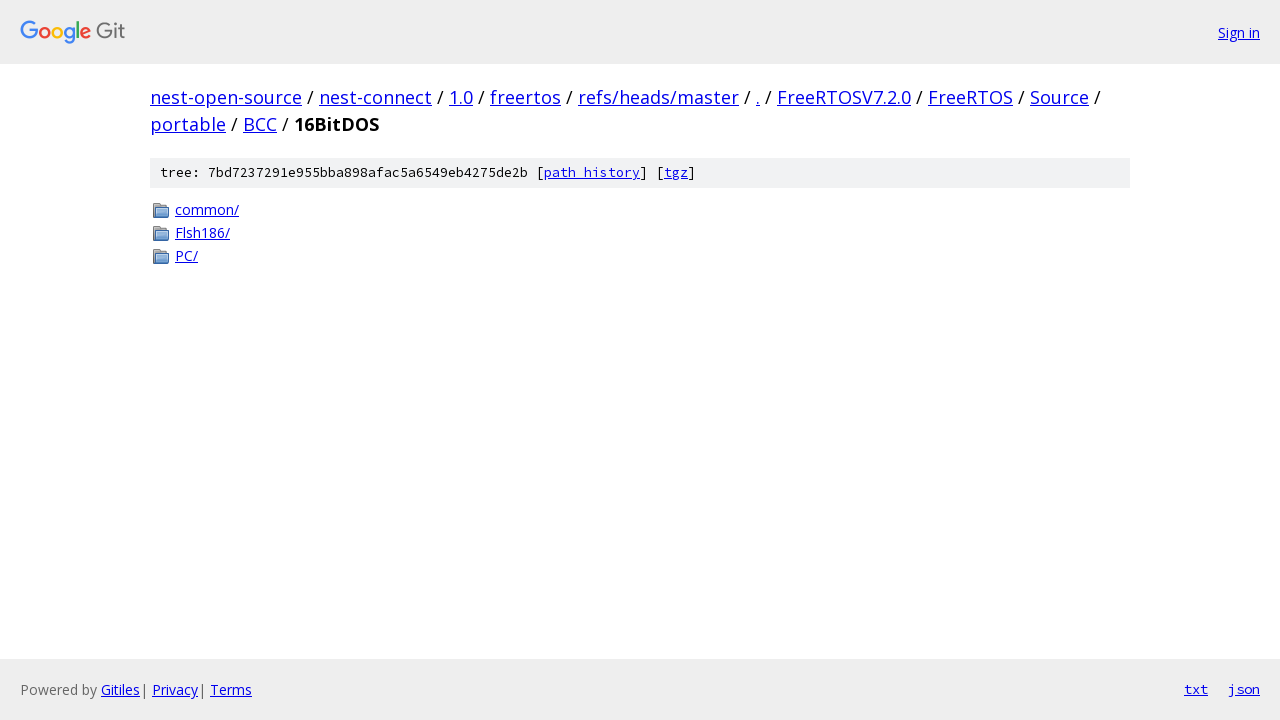

--- FILE ---
content_type: text/html; charset=utf-8
request_url: https://nest-open-source.googlesource.com/nest-connect/1.0/freertos/+/refs/heads/master/FreeRTOSV7.2.0/FreeRTOS/Source/portable/BCC/16BitDOS
body_size: 793
content:
<!DOCTYPE html><html lang="en"><head><meta charset="utf-8"><meta name="viewport" content="width=device-width, initial-scale=1"><title>FreeRTOSV7.2.0/FreeRTOS/Source/portable/BCC/16BitDOS - nest-connect/1.0/freertos - Git at Google</title><link rel="stylesheet" type="text/css" href="/+static/base.css"><!-- default customHeadTagPart --></head><body class="Site"><header class="Site-header"><div class="Header"><a class="Header-image" href="/"><img src="//www.gstatic.com/images/branding/lockups/2x/lockup_git_color_108x24dp.png" width="108" height="24" alt="Google Git"></a><div class="Header-menu"> <a class="Header-menuItem" href="https://accounts.google.com/AccountChooser?faa=1&amp;continue=https://nest-open-source.googlesource.com/login/nest-connect/1.0/freertos/%2B/refs/heads/master/FreeRTOSV7.2.0/FreeRTOS/Source/portable/BCC/16BitDOS">Sign in</a> </div></div></header><div class="Site-content"><div class="Container "><div class="Breadcrumbs"><a class="Breadcrumbs-crumb" href="/?format=HTML">nest-open-source</a> / <a class="Breadcrumbs-crumb" href="/nest-connect/">nest-connect</a> / <a class="Breadcrumbs-crumb" href="/nest-connect/1.0/">1.0</a> / <a class="Breadcrumbs-crumb" href="/nest-connect/1.0/freertos/">freertos</a> / <a class="Breadcrumbs-crumb" href="/nest-connect/1.0/freertos/+/refs/heads/master">refs/heads/master</a> / <a class="Breadcrumbs-crumb" href="/nest-connect/1.0/freertos/+/refs/heads/master/">.</a> / <a class="Breadcrumbs-crumb" href="/nest-connect/1.0/freertos/+/refs/heads/master/FreeRTOSV7.2.0">FreeRTOSV7.2.0</a> / <a class="Breadcrumbs-crumb" href="/nest-connect/1.0/freertos/+/refs/heads/master/FreeRTOSV7.2.0/FreeRTOS">FreeRTOS</a> / <a class="Breadcrumbs-crumb" href="/nest-connect/1.0/freertos/+/refs/heads/master/FreeRTOSV7.2.0/FreeRTOS/Source">Source</a> / <a class="Breadcrumbs-crumb" href="/nest-connect/1.0/freertos/+/refs/heads/master/FreeRTOSV7.2.0/FreeRTOS/Source/portable">portable</a> / <a class="Breadcrumbs-crumb" href="/nest-connect/1.0/freertos/+/refs/heads/master/FreeRTOSV7.2.0/FreeRTOS/Source/portable/BCC?autodive=0">BCC</a> / <span class="Breadcrumbs-crumb">16BitDOS</span></div><div class="TreeDetail"><div class="u-sha1 u-monospace TreeDetail-sha1">tree: 7bd7237291e955bba898afac5a6549eb4275de2b [<a href="/nest-connect/1.0/freertos/+log/refs/heads/master/FreeRTOSV7.2.0/FreeRTOS/Source/portable/BCC/16BitDOS">path history</a>] <span>[<a href="/nest-connect/1.0/freertos/+archive/refs/heads/master/FreeRTOSV7.2.0/FreeRTOS/Source/portable/BCC/16BitDOS.tar.gz">tgz</a>]</span></div><ol class="FileList"><li class="FileList-item FileList-item--gitTree" title="Tree - common/"><a class="FileList-itemLink" href="/nest-connect/1.0/freertos/+/refs/heads/master/FreeRTOSV7.2.0/FreeRTOS/Source/portable/BCC/16BitDOS/common/">common/</a></li><li class="FileList-item FileList-item--gitTree" title="Tree - Flsh186/"><a class="FileList-itemLink" href="/nest-connect/1.0/freertos/+/refs/heads/master/FreeRTOSV7.2.0/FreeRTOS/Source/portable/BCC/16BitDOS/Flsh186/">Flsh186/</a></li><li class="FileList-item FileList-item--gitTree" title="Tree - PC/"><a class="FileList-itemLink" href="/nest-connect/1.0/freertos/+/refs/heads/master/FreeRTOSV7.2.0/FreeRTOS/Source/portable/BCC/16BitDOS/PC/">PC/</a></li></ol></div></div> <!-- Container --></div> <!-- Site-content --><footer class="Site-footer"><div class="Footer"><span class="Footer-poweredBy">Powered by <a href="https://gerrit.googlesource.com/gitiles/">Gitiles</a>| <a href="https://policies.google.com/privacy">Privacy</a>| <a href="https://policies.google.com/terms">Terms</a></span><span class="Footer-formats"><a class="u-monospace Footer-formatsItem" href="?format=TEXT">txt</a> <a class="u-monospace Footer-formatsItem" href="?format=JSON">json</a></span></div></footer></body></html>